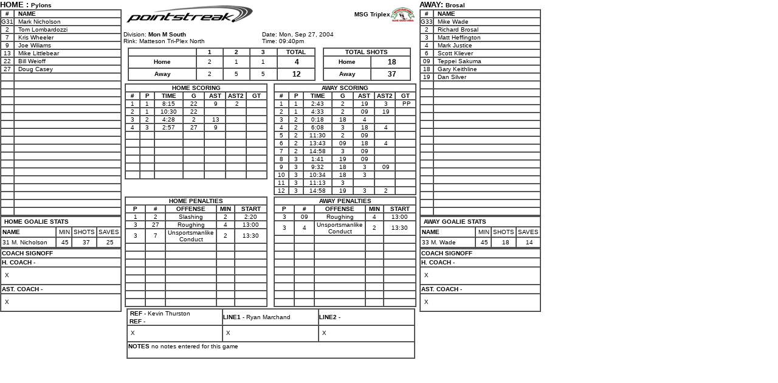

--- FILE ---
content_type: text/html; charset=UTF-8
request_url: https://d15k3om16n459i.cloudfront.net/players/print/gamesheet_full.html?gameid=129610
body_size: 2692
content:
<html>
<head>
<title>pointstreak.com - electronic gamesheet</title>
<meta http-equiv="Content-Type" content="text/html; charset=iso-8859-1">

<style type="text/css">

td{ font-family:Verdana, arial, helvetica, sans-serif; font-size:10px;
}body { font-family:Verdana, arial, helvetica, sans-serif; font-size:11px;
} p { font-family:Verdana, arial, helvetica, sans-serif; font-size:11px;
} h1 { font-family:Verdana, arial, helvetica, sans-serif; font-size:15px; font-weight:bold;
} a {  color: #000080; text-decoration: none;
} a:hover {  color: #ff0000;
} font.big {font-family:Verdana, arial, helvetica, sans-serif; font-size:12px;
}
</style>

</head>
<body bgcolor="#FFFFFF" link="#333333" vlink="#333333" class="default" leftmargin="0" topmargin="0" marginwidth="0" marginheight="0">
<table width="890" border="0" cellspacing="0" cellpadding="0">
 <tr>


  <td width="200" valign="top" height="242"><b><font size="2">HOME : </font>
   Pylons   </b><br>


   <table width="200" border="1"  cellspacing="0" cellpadding="0">
	<tr>

	 <td width="20" align="center"><b>#</b></td>

	 <td width="*">&nbsp; <b>NAME</b></td>
		</tr>
  
		<tr>

	 <td align="center"> G31	 </td>
          <td>
            &nbsp; Mark Nicholson
                      </td>
          </tr>
          <tr><td width="20" align="center">2</td><td>&nbsp; Tom Lombardozzi</td></tr><tr><td width="20" align="center">7</td><td>&nbsp; Kris Wheeler</td></tr><tr><td width="20" align="center">9</td><td>&nbsp; Joe Wiliams</td></tr><tr><td width="20" align="center">13</td><td>&nbsp; Mike Littlebear</td></tr><tr><td width="20" align="center">22</td><td>&nbsp; Bill Weioff</td></tr><tr><td width="20" align="center">27</td><td>&nbsp; Doug Casey</td></tr><tr><td width="20" align="center">&nbsp;</td><td>&nbsp;</td></tr><tr><td width="20" align="center">&nbsp;</td><td>&nbsp;</td></tr><tr><td width="20" align="center">&nbsp;</td><td>&nbsp;</td></tr><tr><td width="20" align="center">&nbsp;</td><td>&nbsp;</td></tr><tr><td width="20" align="center">&nbsp;</td><td>&nbsp;</td></tr><tr><td width="20" align="center">&nbsp;</td><td>&nbsp;</td></tr><tr><td width="20" align="center">&nbsp;</td><td>&nbsp;</td></tr><tr><td width="20" align="center">&nbsp;</td><td>&nbsp;</td></tr><tr><td width="20" align="center">&nbsp;</td><td>&nbsp;</td></tr><tr><td width="20" align="center">&nbsp;</td><td>&nbsp;</td></tr><tr><td width="20" align="center">&nbsp;</td><td>&nbsp;</td></tr><tr><td width="20" align="center">&nbsp;</td><td>&nbsp;</td></tr><tr><td width="20" align="center">&nbsp;</td><td>&nbsp;</td></tr><tr><td width="20" align="center">&nbsp;</td><td>&nbsp;</td></tr><tr><td width="20" align="center">&nbsp;</td><td>&nbsp;</td></tr><tr><td width="20" align="center">&nbsp;</td><td>&nbsp;</td></tr><tr><td width="20" align="center">&nbsp;</td><td>&nbsp;</td></tr><tr><td width="20" align="center">&nbsp;</td><td>&nbsp;</td></tr>

		</table>
   <table width="200" cellspacing="0" cellpadding="2" border="1">
	<tr>
          <td colspan="4"><b>&nbsp;HOME  GOALIE STATS</b></td>
        </tr>
        <tr>
          <td width="120"><b>NAME</b></td>
          <td width="20" align="right">MIN</td>
          <td align="right">SHOTS</td>
          <td align="center">SAVES</td>
        </tr>
                <tr>
          <td width="120">
            31            M. Nicholson          </td>
          <td width="20"  align="center">
            &nbsp;45          </td>
                    <td  align="center">
           &nbsp; 37          </td>
          <td  align="center">
             &nbsp;25          </td>
                  </tr>
              </table>

   <table width="200" border="1" cellspacing="0" cellpadding="1">
	<tr>
	 <td><b>COACH SIGNOFF</b></td>
	</tr>
	<tr>
	 <td><b>H. COACH</b> - </td>
	</tr>
	<tr>
	 <td> <img src="/images/shim.gif" width="5" height="25" align="absmiddle">X
	 </td>
	</tr>
	<tr>
	 <td><b>AST. COACH</b> -  </td>
	</tr>
	<tr>
	 <td> <img src="/images/shim.gif" width="5" height="25" align="absmiddle">X
	 </td>
	</tr>
	   </table>
  </td>


  <td width="490" valign="top" height="242" align="center">
   <table width="100%" border="0" cellspacing="0" cellpadding="3">
		<tr>
		  <td width="42%">
		  			<img src="/images/pointstreak-logop.gif" width="222" height="42">
		  </td>
		  <td width="58%">
			<table width="100%" border="0" cellspacing="0" cellpadding="0">
			  <tr>
				<td width="83%" align="right"><b>
				  MSG Triplex				  </b></td>
				<td width="17%"><b>
				  <img align="left" src="/logos/matteson.gif" width="42" height="42">				  </b></td>
			  </tr>
			</table>
			</td>
		</tr>
				<tr>
		  <td width="42%">Division:<b>
			Mon M South			</b><br>
			Rink:
			Matteson Tri-Plex North			<br>
		  </td>
		  <td width="58%" align="left">Date:
			Mon, Sep 27, 2004			<br>
			Time:
			09:40pm		  </td>
		</tr>
	
	  </table>
	  <table width="97%" border="0" cellspacing="2" cellpadding="0">
		<tr>
		  <td width="68%">
	  <table border="1" cellpadding="0" cellspacing="0" width="97%">
	   <tr align="center">

				<td width="110" align="center">&nbsp;</td>
		<td width=\"28\"><b>1</b></td><td width=\"28\"><b>2</b></td><td width=\"28\"><b>3</b></td><td width="60"><center><b>TOTAL</b></center></td>						  </tr>
						  <tr align="center">

				<td width="110"> <b> <img src="/images/shim.gif" width="1" height="18" align="absmiddle">Home				  </b></td>
							<td>2</td><td>1</td><td>1</td><td width="60">&nbsp;<b><font class="big">4</font></b></td>						  </tr>
						  <tr align="center">

				<td width="110"> <b> <img src="/images/shim.gif" width="1" height="18" align="absmiddle">Away				  </b></td>
							<td>2</td><td>5</td><td>5</td><td width="60">&nbsp;<b><font class="big">12</font></b></td>						  </tr>
						</table>

		  </td>
		  <td width="32%">

	  <table width="97%" border="1" cellspacing="0" cellpadding="0">
	   <tr align="center">
				<td colspan="2"><b>TOTAL SHOTS</b></td>
			  </tr>
			  <tr>
				<td width="55%" align="center"><img src="/images/shim.gif" width="1" height="18" align="absmiddle"><b>Home</b></td>
				<td width="40" align="center">&nbsp;<b><font class="big">
				18				</font></b></td>
			  </tr>
			  <tr>
				<td width="55%" align="center"><img src="/images/shim.gif" width="1" height="18" align="absmiddle"><b>Away</b></td>
				<td width="40" align="center">&nbsp;<b><font class="big">
				37						</font></b></td>
			  </tr>
			</table>
		  </td>
		</tr>
	  </table>
	  <table width="100%" border="0" cellspacing="0" cellpadding="0">
		<tr>

	 <td width="50%" align="center" valign="top"> <img src="/images/shim.gif" width="40" height="2"><br>
	  <table width="235" border="1" cellspacing="0" cellpadding="0">
	   <tr align="center">
				<td colspan="7"><b>HOME SCORING</b></td>
			  </tr>
			  <tr align="center">
				<td width="10%"><b>#</b></td>
				<td width="10%"><b>P</b></td>
				<td width="20%"><b>TIME</b></td>
				<td width="15%"><b>G</b></td>
								<td width="15%"><b>AST</b></td>
				<td width="15%"><b>AST2</b></td>
								<td width="15%"><b>GT</b></td>
			  </tr>
	  <tr><td align=center>1</td><td align=center>1</td><td align=center>8:15</td><td align=center>22</td><td align=center>&nbsp;9</td><td align=center>&nbsp;2</td><td align=center>&nbsp;</td></tr><tr><td align=center>2</td><td align=center>1</td><td align=center>10:30</td><td align=center>22</td><td align=center>&nbsp;</td><td align=center>&nbsp;</td><td align=center>&nbsp;</td></tr><tr><td align=center>3</td><td align=center>2</td><td align=center>4:28</td><td align=center>2</td><td align=center>&nbsp;13</td><td align=center>&nbsp;</td><td align=center>&nbsp;</td></tr><tr><td align=center>4</td><td align=center>3</td><td align=center>2:57</td><td align=center>27</td><td align=center>&nbsp;9</td><td align=center>&nbsp;</td><td align=center>&nbsp;</td></tr><tr><td>&nbsp;</td><td>&nbsp;</td><td>&nbsp;</td><td>&nbsp;</td><td>&nbsp;</td><td>&nbsp;</td><td>&nbsp;</td></tr><tr><td>&nbsp;</td><td>&nbsp;</td><td>&nbsp;</td><td>&nbsp;</td><td>&nbsp;</td><td>&nbsp;</td><td>&nbsp;</td></tr><tr><td>&nbsp;</td><td>&nbsp;</td><td>&nbsp;</td><td>&nbsp;</td><td>&nbsp;</td><td>&nbsp;</td><td>&nbsp;</td></tr><tr><td>&nbsp;</td><td>&nbsp;</td><td>&nbsp;</td><td>&nbsp;</td><td>&nbsp;</td><td>&nbsp;</td><td>&nbsp;</td></tr><tr><td>&nbsp;</td><td>&nbsp;</td><td>&nbsp;</td><td>&nbsp;</td><td>&nbsp;</td><td>&nbsp;</td><td>&nbsp;</td></tr><tr><td>&nbsp;</td><td>&nbsp;</td><td>&nbsp;</td><td>&nbsp;</td><td>&nbsp;</td><td>&nbsp;</td><td>&nbsp;</td></tr>			</table>

	  <img src="/images/shim.gif" width="40" height="2"></td>
		  <td align="center" valign="top" width="50%">
		  <img src="/images/shim.gif" width="40" height="2"><br>

	  <table width="235" border="1" cellspacing="0" cellpadding="0">
	   <tr align="center">
					<td colspan="7"><b>AWAY SCORING</b></td>
			  </tr>
			   <tr align="center">
					<td width="10%"><b>#</b></td>
					<td width="10%"><b>P</b></td>
					<td width="20%"><b>TIME</b></td>
					<td width="15%"><b>G</b></td>
										<td width="15%"><b>AST</b></td>
					<td width="15%"><b>AST2</b></td>
										<td width="15%"><b>GT</b></td>
			  </tr>
	  <tr><td align=center>1</td><td align=center>1</td><td align=center>2:43</td><td align=center>2</td><td align=center>&nbsp;19</td><td align=center>&nbsp;3</td><td align=center>&nbsp;PP</td></tr><tr><td align=center>2</td><td align=center>1</td><td align=center>4:33</td><td align=center>2</td><td align=center>&nbsp;09</td><td align=center>&nbsp;19</td><td align=center>&nbsp;</td></tr><tr><td align=center>3</td><td align=center>2</td><td align=center>0:18</td><td align=center>18</td><td align=center>&nbsp;4</td><td align=center>&nbsp;</td><td align=center>&nbsp;</td></tr><tr><td align=center>4</td><td align=center>2</td><td align=center>6:08</td><td align=center>3</td><td align=center>&nbsp;18</td><td align=center>&nbsp;4</td><td align=center>&nbsp;</td></tr><tr><td align=center>5</td><td align=center>2</td><td align=center>11:30</td><td align=center>2</td><td align=center>&nbsp;09</td><td align=center>&nbsp;</td><td align=center>&nbsp;</td></tr><tr><td align=center>6</td><td align=center>2</td><td align=center>13:43</td><td align=center>09</td><td align=center>&nbsp;18</td><td align=center>&nbsp;4</td><td align=center>&nbsp;</td></tr><tr><td align=center>7</td><td align=center>2</td><td align=center>14:58</td><td align=center>3</td><td align=center>&nbsp;09</td><td align=center>&nbsp;</td><td align=center>&nbsp;</td></tr><tr><td align=center>8</td><td align=center>3</td><td align=center>1:41</td><td align=center>19</td><td align=center>&nbsp;09</td><td align=center>&nbsp;</td><td align=center>&nbsp;</td></tr><tr><td align=center>9</td><td align=center>3</td><td align=center>9:32</td><td align=center>18</td><td align=center>&nbsp;3</td><td align=center>&nbsp;09</td><td align=center>&nbsp;</td></tr><tr><td align=center>10</td><td align=center>3</td><td align=center>10:34</td><td align=center>18</td><td align=center>&nbsp;3</td><td align=center>&nbsp;</td><td align=center>&nbsp;</td></tr><tr><td align=center>11</td><td align=center>3</td><td align=center>11:13</td><td align=center>3</td><td align=center>&nbsp;</td><td align=center>&nbsp;</td><td align=center>&nbsp;</td></tr><tr><td align=center>12</td><td align=center>3</td><td align=center>14:58</td><td align=center>19</td><td align=center>&nbsp;3</td><td align=center>&nbsp;2</td><td align=center>&nbsp;</td></tr>			</table>

	  <img src="/images/shim.gif" width="40" height="2"></td>
		</tr>
	  </table>
	  <table width="100%" border="0" cellspacing="0" cellpadding="0">
		<tr>
		  <td valign="top" align="center" width="50%">

	  <table width="235" border="1" cellspacing="0" cellpadding="0">
	   <tr align="center">
				<td colspan="5"><b>HOME PENALTIES</b></td>
			  </tr>
			  <tr align="center">
				<td width="14%"><b>P</b></td>
				<td width="14%"><b>#</b></td>
				<td width="36%"><b>OFFENSE</b></td>
				<td width="13%"><b>MIN</b></td>
				<td width="23%"><b>START</b></td>
			  </tr>
	  <tr><td align=center>1</td><td align=center>2</td><td align=center>Slashing</td><td align=center>2</td><td align=center>2:20</td></tr><tr><td align=center>3</td><td align=center>27</td><td align=center>Roughing</td><td align=center>4</td><td align=center>13:00</td></tr><tr><td align=center>3</td><td align=center>7</td><td align=center>Unsportsmanlike Conduct</td><td align=center>2</td><td align=center>13:30</td></tr><tr><td>&nbsp;</td><td>&nbsp;</td><td>&nbsp;</td><td>&nbsp;</td><td>&nbsp;</td></tr><tr><td>&nbsp;</td><td>&nbsp;</td><td>&nbsp;</td><td>&nbsp;</td><td>&nbsp;</td></tr><tr><td>&nbsp;</td><td>&nbsp;</td><td>&nbsp;</td><td>&nbsp;</td><td>&nbsp;</td></tr><tr><td>&nbsp;</td><td>&nbsp;</td><td>&nbsp;</td><td>&nbsp;</td><td>&nbsp;</td></tr><tr><td>&nbsp;</td><td>&nbsp;</td><td>&nbsp;</td><td>&nbsp;</td><td>&nbsp;</td></tr><tr><td>&nbsp;</td><td>&nbsp;</td><td>&nbsp;</td><td>&nbsp;</td><td>&nbsp;</td></tr><tr><td>&nbsp;</td><td>&nbsp;</td><td>&nbsp;</td><td>&nbsp;</td><td>&nbsp;</td></tr><tr><td>&nbsp;</td><td>&nbsp;</td><td>&nbsp;</td><td>&nbsp;</td><td>&nbsp;</td></tr>			</table>
		  </td>
		  <td valign="top" align="center" width="50%">

	  <table width="235" border="1" cellspacing="0" cellpadding="0">
	   <tr align="center">
				<td colspan="5"><b>AWAY PENALTIES</b></td>
			  </tr>
			  <tr align="center">
				<td width="14%"><b>P</b></td>
				<td width="14%"><b>#</b></td>
				<td width="36%"><b>OFFENSE</b></td>
				<td width="13%"><b>MIN</b></td>
				<td width="23%"><b>START</b></td>
			  </tr>
	  <tr><td align=center>3</td><td align=center>09</td><td align=center>Roughing</td><td align=center>4</td><td align=center>13:00</td></tr><tr><td align=center>3</td><td align=center>4</td><td align=center>Unsportsmanlike Conduct</td><td align=center>2</td><td align=center>13:30</td></tr><tr><td>&nbsp;</td><td>&nbsp;</td><td>&nbsp;</td><td>&nbsp;</td><td>&nbsp;</td></tr><tr><td>&nbsp;</td><td>&nbsp;</td><td>&nbsp;</td><td>&nbsp;</td><td>&nbsp;</td></tr><tr><td>&nbsp;</td><td>&nbsp;</td><td>&nbsp;</td><td>&nbsp;</td><td>&nbsp;</td></tr><tr><td>&nbsp;</td><td>&nbsp;</td><td>&nbsp;</td><td>&nbsp;</td><td>&nbsp;</td></tr><tr><td>&nbsp;</td><td>&nbsp;</td><td>&nbsp;</td><td>&nbsp;</td><td>&nbsp;</td></tr><tr><td>&nbsp;</td><td>&nbsp;</td><td>&nbsp;</td><td>&nbsp;</td><td>&nbsp;</td></tr><tr><td>&nbsp;</td><td>&nbsp;</td><td>&nbsp;</td><td>&nbsp;</td><td>&nbsp;</td></tr><tr><td>&nbsp;</td><td>&nbsp;</td><td>&nbsp;</td><td>&nbsp;</td><td>&nbsp;</td></tr><tr><td>&nbsp;</td><td>&nbsp;</td><td>&nbsp;</td><td>&nbsp;</td><td>&nbsp;</td></tr>			</table>
		  </td>
		</tr>
	  </table>


   <img src="/images/shim.gif" width="40" height="2"><br>

   <table width="97%" border="1" cellspacing="0" cellpadding="0">
	<tr>
	 <td width="33%"><img src="/images/shim.gif" width="1" height="14" align="absmiddle">
	 		 		<strong>REF</strong>
	 		  -
	  Kevin Thurston
	  <br>&nbsp;<strong>REF</strong> -  
	 </td>
	 <td width="33%">
	 		 		<b>LINE1</b> -
	 		  Ryan Marchand	 </td>
	 <td width="33%">
	 		 	<b>LINE2</b> -
	 		  	 </td>
	</tr>
	<tr>
	 <td><img src="/images/shim.gif" width="5" height="25" align="absmiddle">X
	 	
	 </td>
	 <td><img src="/images/shim.gif" width="5" height="25" align="absmiddle">X</td>
	 <td><img src="/images/shim.gif" width="5" height="25" align="absmiddle">X</td>
	</tr>
	<tr>
	 <td colspan="3"><img src="/images/shim.gif" width="1" height="14" align="absmiddle"><b>NOTES</b>
	  no notes entered for this game<br><Br>	 </td>
	</tr>
	   </table>

	</td>


  <td width="200" valign="top" height="242"><b><font size="2">AWAY: </font>
   Brosal   </b> <br>
   <table width="200" border="1"  cellspacing="0" cellpadding="0" class="default">
	<tr>

	 <td width="20" align="center"><b>#</b></td>

	 <td width="*">&nbsp; <b>NAME</b></td>
		</tr>
 		<tr>

	 <td align="center"> G33	 </td>
          <td>
            &nbsp; Mike Wade                      </td>
          </tr>
          <tr><td width="20" align="center">2</td><td>&nbsp; Richard Brosal</td></tr><tr><td width="20" align="center">3</td><td>&nbsp; Matt Heffington</td></tr><tr><td width="20" align="center">4</td><td>&nbsp; Mark Justice</td></tr><tr><td width="20" align="center">6</td><td>&nbsp; Scott Kliever</td></tr><tr><td width="20" align="center">09</td><td>&nbsp; Teppei Sakuma</td></tr><tr><td width="20" align="center">18</td><td>&nbsp; Gary Keithline</td></tr><tr><td width="20" align="center">19</td><td>&nbsp; Dan Silver</td></tr><tr><td width="20" align="center">&nbsp;</td><td>&nbsp;</td></tr><tr><td width="20" align="center">&nbsp;</td><td>&nbsp;</td></tr><tr><td width="20" align="center">&nbsp;</td><td>&nbsp;</td></tr><tr><td width="20" align="center">&nbsp;</td><td>&nbsp;</td></tr><tr><td width="20" align="center">&nbsp;</td><td>&nbsp;</td></tr><tr><td width="20" align="center">&nbsp;</td><td>&nbsp;</td></tr><tr><td width="20" align="center">&nbsp;</td><td>&nbsp;</td></tr><tr><td width="20" align="center">&nbsp;</td><td>&nbsp;</td></tr><tr><td width="20" align="center">&nbsp;</td><td>&nbsp;</td></tr><tr><td width="20" align="center">&nbsp;</td><td>&nbsp;</td></tr><tr><td width="20" align="center">&nbsp;</td><td>&nbsp;</td></tr><tr><td width="20" align="center">&nbsp;</td><td>&nbsp;</td></tr><tr><td width="20" align="center">&nbsp;</td><td>&nbsp;</td></tr><tr><td width="20" align="center">&nbsp;</td><td>&nbsp;</td></tr><tr><td width="20" align="center">&nbsp;</td><td>&nbsp;</td></tr><tr><td width="20" align="center">&nbsp;</td><td>&nbsp;</td></tr><tr><td width="20" align="center">&nbsp;</td><td>&nbsp;</td></tr>		</table>
   <table width="200" cellspacing="0" cellpadding="2" border="1">
	<tr>
		  <td colspan="4"><b>&nbsp;AWAY GOALIE STATS</b></td>
		 </tr>
      <tr>
				<td width="120"><b>NAME</b></td>
		    <td width="20" align="right">MIN</td>
		    <td align="right">SHOTS</td>
		    <td align="center">SAVES</td>
      </tr>
                                        <tr>

		  <td>
            33            M. Wade          </td>

		  <td align="center">
			 &nbsp;45		  </td>

              
              <td  align="center">
                &nbsp; 18              </td>
              <td  align="center">
                 &nbsp;14              </td>
                          </tr>
                      </table>

	  <table width="200" border="1" cellspacing="0" cellpadding="1">
			<tr>
			 <td><b>COACH SIGNOFF</b></td>
			</tr>
			<tr>
			 <td><b>H. COACH</b> - </td>
			</tr>
			<tr>
			 <td> <img src="/images/shim.gif" width="5" height="25" align="absmiddle">X
			 </td>
			</tr>
			<tr>
			 <td><b>AST. COACH</b> -  </td>
			</tr>
			<tr>
			 <td> <img src="/images/shim.gif" width="5" height="25" align="absmiddle">X
			 </td>
		</tr>
			   </table>
	  </td>
	</tr>
  </table>
	<script type="text/javascript" src="/_Incapsula_Resource?SWJIYLWA=719d34d31c8e3a6e6fffd425f7e032f3&ns=1&cb=851018008" async></script></body>
</html>
